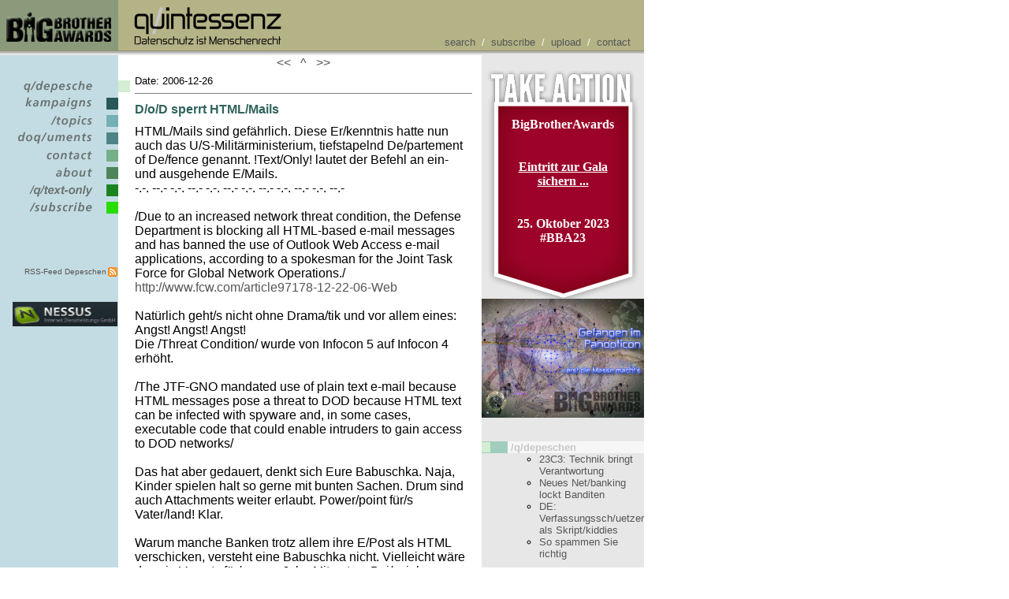

--- FILE ---
content_type: text/html; charset=UTF-8
request_url: http://quintessenz.at/d/000100003774
body_size: 16801
content:
<html xmlns="http://www.w3.org/1999/xhtml" xml:lang="de-at" dir="ltr" lang="de-at">
  <head>
    <title>quintessenz.at - Datenschutz ist Menschenrecht - D/o/D sperrt HTML/Mails</title>
    <style type="text/css">
body
     {
     font-family:      Verdana, "Lucida Grande", Tahoma, Helvetica, sans-serif;
     font-size:        10pt;
     }

html 
	{
	margin:    0px;
	padding:   0px;

	-webkit-hyphens: auto;
	-moz-hyphens: auto;
	-ms-hyphens: auto;
	-o-hyphens: auto;
	hyphens: auto;      
	}
h1	{
	text-decoration:    none;
	background-color:   transparent;
	font-size:          12pt;
	font-family:        Verdana, "Lucida Grande", Tahoma, Helvetica, sans-serif;
	color:              #31645d;
	font-weight:        bold;
	}

h2
     {
       text-decoration:  none;
       background-color: transparent;
       font-size:        12pt;
       font-family:      Verdana, "Lucida Grande", Tahoma, Helvetica, sans-serif;
     }
	
a 
     {
     text-decoration:  none;
     background-color: transparent;
     }

a.weiss
     {
     text-color:       #FFFFFF;
     }


a:hover
     {
     text-decoration:  underline;
     background-color: transparent;
     }
table.content
     { 
     font-size:x-small;
     }
li   {
     list-style-type: circle;
     } 

blockquote {

	margin-top:               15px;
	margin-bottom:            15px;
	margin-left:              15px;
	margin-right:             15px;

	padding-left:             15px;
	padding-right:            15px;
	padding-top:              15px;
	padding-bottom:           15px;

	overflow:                 auto;

	display:                  block;
	text-align:               left;

	background-color:         #ddd;

	border-radius:		  8px;
	box-shadow:		  3px 3px 2px #8a9a7a;
}

pre {
	white-space: pre-wrap;
}
.take-action-195 {
	width:               135px;
	height:              230px;
	overflow:            hidden;

	margin:              0 auto;
	padding-top:         60px;
	padding-left:        30px;
	padding-right:       30px;
		
	background-image:    url("/images/BBA_195_take-action.png");
	background-repeat:   no-repeat;

	border:              solid 0 #12183a;
	clear:               both;

	font-family:        'Times New Roman',Times,serif;
	font-size: 	     12pt;
	font-weight:         bold;
	color:               #FFFFFF;
	}
.take-action-195 a {
	text-decoration:     underline;
	font-weight:         bold;
	color:               #FFFFFF;
	}

</style>
    <link rel="alternate" type="application/rss+xml" title="q/depeschen als RSS-Feed" href="http://www.quintessenz.at/cgi-bin/rdf">
    <link rel="SHORTCUT ICON" href="http://www.quintessenz.at/favicon.ico">
    <link rel="icon" href="/favicon.ico" type="image/ico">
    <meta name="keywords" content="quintessenz, BBA, BigBrotherAwards, 1984, Menschenrecht, Datenschutz, Vorratsdatenspeicherung, Facebook, VDS, SPG, Sicherheitspolizeigesetz, soziale Netzwerke, social networks, Nacktscanner">
    <meta name="description" content="quintessenz - Verein zur Wiederherstellung der Bürgerrechte im Informationszeitalter. Datenschutz ist Menschenrecht">
    <link rel="search" type="application/opensearchdescription+xml" href="http://www.quintessenz.at/search.xml" title="Quintessenz search">
  </head>
  <body leftMargin="0" topMargin="0" rightMargin="0" bgcolor="#ffffff" link="#565656" alink="#666666" vlink="#666666">
    <table cellSpacing="0" cellPadding="0" width="790" border="0" height="100%">
      <tr height="3">
        <td width="150" bgcolor="#8a9a7a"><img src="/images/1x1.gif" width="150" height="3" border="0" alt=""></td>
        <td width="15" bgcolor="#b3b386"><img src="/images/1x1.gif" width="15" height="3" border="0" alt=""></td>
        <td width="440" bgcolor="#b3b386"><img src="/images/1x1.gif" width="440" height="3" border="0" alt=""></td>
        <td width="6" bgcolor="#b3b386"><img src="/images/1x1.gif" width="6" height="3" border="0" alt=""></td>
        <td width="179" bgcolor="#b3b386"><img src="/images/1x1.gif" width="179" height="3" border="0" alt=""></td>
      </tr>
      <tr height="55">
        <td width="150" valign="middle" align="center" height="55" bgcolor="#8a9a7a">
          <a href="http://bigbrotherawards.at/" target="_blank"><img src="/images/BBA_q_logo.png" alt="Big Brother Awards" border="0"></a>
        </td>
        <td width="15" bgcolor="#b3b386"><img src="/images/1x1.gif" width="15" height="1" border="0" alt=""></td>
        <td valign="middle" bgcolor="#b3b386" colspan="3">
          <table border="0" width="100%">
            <tr>
              <td rowspan="2" valign="middle" width="190">
                <a href="http://www.quintessenz.at/cgi-bin/index"><img src="/images/quisse.gif" alt="quintessenz" border="0" width="190" height="57"></a>
              </td>
              <td align="right" valign="bottom" rowspan="2" colspan="1">
                <font color="#ffffff" size="-1">
                  <a class="weiss" href="/cgi-bin/index?funktion=search">search</a>
       / 
      <a href="/cgi-bin/index?funktion=subscribe">subscribe</a>
       / 
      <a href="/cgi-bin/index?id=000100002269">upload</a>
       / 
      <a href="/cgi-bin/index?funktion=contaqt">contact</a>
                </font>
              </td>
              <td width="10"> </td>
            </tr>
          </table>
        </td>
      </tr>
      <tr height="1">
        <td colspan="5" height="1" bgcolor="#91916f"><img src="/images/1x1.gif" width="1" height="1" border="0" alt=""></td>
      </tr>
      <tr height="2">
        <td colspan="5" height="2" bgcolor="#b3b3b3"><img src="/images/1x1.gif" width="1" height="2" border="0" alt=""></td>
      </tr>
      <tr height="1">
        <td colspan="5" height="1" bgcolor="#cdcdcd"><img src="/images/1x1.gif" width="1" height="1" border="0" alt=""></td>
      </tr>
      <tr height="2">
        <td colspan="5" height="2" bgcolor="#e7e7e7"><img src="/images/1x1.gif" width="1" height="2" border="0" alt=""></td>
      </tr>
      <tr class="hideme" id="hideme1" name="hideme">
        <td bgcolor="#c3dce3"><img src="/images/1x1.gif" width="1" height="1" border="0" alt=""></td>
        <td bgcolor="#ffffff" width="6" valign="top" align="left"></td>
        <td bgcolor="#ffffff"></td>
        <td bgcolor="#ffffff" width="6" valign="top" align="right"></td>
        <td bgcolor="#e7e7e7"><img src="/images/1x1.gif" width="1" height="1" border="0" alt=""></td>
      </tr>
      <tr>
        <td bgcolor="#ffffff" colspan="2" valign="top" background="/images/backblue.gif" class="hideme" id="hideme2" name="hideme">
          <table width="165" border="0" cellpadding="0" cellspacing="0">
            <tr height="30">
              <td width="135"><img src="/images/1x1.gif" height="30" width="1" border="0" alt=""></td>
              <td></td>
              <td></td>
            </tr>
            <tr height="15">
              <td colspan="3" valign="top">
                <a href="/cgi-bin/index?funktion=qdepesche" title="Depeschen, das Sprachrohr der quintessenz"><img border="0" width="165" height="22" src="/images/menu/deps_a.gif" alt="/q/depesche *"></a>
              </td>
            </tr>
            <tr height="15">
              <td colspan="3">
                <a href="/cgi-bin/index?funktion=kampaigns" title="kampaigns"><img border="0" width="165" height="22" src="/images/menu/kamp_i.gif" alt="/kampaigns"></a>
              </td>
            </tr>
            <tr height="15">
              <td colspan="3">
                <a href="/cgi-bin/index?funktion=topiqs" title="Themen der quintessenz"><img border="0" width="165" height="22" src="/images/menu/topic_i.gif" alt="/topiqs"></a>
              </td>
            </tr>
            <tr height="15">
              <td colspan="3">
                <a href="/cgi-bin/index?funktion=doquments" title="Dokumente"><img border="0" width="165" height="22" src="/images/menu/docs_i.gif" alt="/doquments"></a>
              </td>
            </tr>
            <tr height="15">
              <td colspan="3">
                <a href="/cgi-bin/index?funktion=contaqt" title="Kontaktieren Sie die quintessenz"><img border="0" width="165" height="22" src="/images/menu/contact_i.gif" alt="/contaqt"></a>
              </td>
            </tr>
            <tr height="15">
              <td colspan="3">
                <a href="/cgi-bin/index?funktion=about" title="Über die quintessenz"><img border="0" width="165" height="22" src="/images/menu/about_i.gif" alt="/about"></a>
              </td>
            </tr>
            <tr height="15">
              <td colspan="3">
                <a href="/cgi-bin/handheld" title="Text-Only"><img border="0" width="165" height="22" src="/images/text_1.gif" alt="/handheld"></a>
              </td>
            </tr>
            <tr height="15">
              <td colspan="3">
                <a href="/cgi-bin/index?funktion=subscribe" title="Subscribe und Unsubscribe der Depschen"><img border="0" width="165" height="22" src="/images/menu/subscribe_i.gif" alt="/subscribe"></a>
              </td>
            </tr>
            <tr>
              <td colspan="3"><img src="/images/1x1.gif" height="30" width="1" border="0" alt=""></td>
            </tr>
            <tr>
              <td colspan="3"><img src="/images/1x1.gif" height="30" width="1" border="0" alt=""></td>
            </tr>
            <tr>
              <td align="right">
                <font size="1">
                  <a href="/cgi-bin/rdf"> RSS-Feed Depeschen</a>
                </font>
              </td>
              <td><img src="/images/rss.png" width="16" height="16" alt="RSS" border="0"></td>
              <td></td>
            </tr>
            <tr>
              <td colspan="3"><img src="/images/1x1.gif" width="1" height="30" alt=""></td>
            </tr>
            <tr>
              <td colspan="2" align="center" valign="bottom">
                <a href="http://www.nessus.at/" target="_blank"><img src="https://www.linuxwochen.at/images/14.jpg" width="133" border="0" alt="Hosted by NESSUS"></a>
              </td>
              <td></td>
            </tr>
          </table>
        </td>
        <td valign="top" bgcolor="#ffffff" width="60%" style="width:438px" name="spanme" id="spanme" colspan="1">
          <center>
            <a href="/d/000100003773" style="text-decoration:none">&lt;&lt;  </a>
            <a href="/" style="text-decoration:none"> ^ </a>
            <a href="/d/000100003775" style="text-decoration:none">  &gt;&gt;</a>
          </center>
          <table border="0" cellspacing="5">
            <tr>
              <td>
                <font size="-1">Date: 2006-12-26</font>
                <br>
                <hr size="1" noshade>
                <h1>D/o/D sperrt HTML/Mails</h1>
                <remarks xmlns="">HTML/Mails sind gefährlich. Diese Er/kenntnis hatte nun auch das U/S-Militärministerium, tiefstapelnd De/partement of De/fence genannt. !Text/Only! lautet der Befehl an ein- und ausgehende E/Mails.</remarks>
                <br>
-.-. --.- -.-. --.- -.-. --.- -.-. --.- -.-. --.- -.-. --.-<br>
                <br>
                <text xmlns="">/Due to an increased network threat condition, the Defense Department is blocking all HTML-based e-mail messages and has banned the use of Outlook Web Access e-mail applications, according to a spokesman for the Joint Task Force for Global Network Operations./<br>
<a href="http://www.fcw.com/article97178-12-22-06-Web">http://www.fcw.com/article97178-12-22-06-Web</a>
                  <br>
<br>
Natürlich geht/s nicht ohne Drama/tik und vor allem eines: Angst! Angst! Angst!<br>
Die /Threat Condition/ wurde von Infocon 5 auf Infocon 4 erhöht.<br>
<br>
/The JTF-GNO mandated use of plain text e-mail because HTML messages pose a threat to DOD because HTML text can be infected with spyware and, in some cases, executable code that could enable intruders to gain access to DOD networks/<br>
<br>
Das hat aber gedauert, denkt sich Eure Babuschka. Naja, Kinder spielen halt so gerne mit bunten Sachen. Drum sind auch Attachments weiter erlaubt. Power/point für/s Vater/land! Klar.<br>
<br>
Warum manche Banken trotz allem ihre E/Post als HTML verschicken, versteht eine Babuschka nicht. Vielleicht wäre das ein Vorsatz für/s neue Jahr: Mit gutem Bei/spiel voran/gehen.<br>
                </text>
                <br>

- -.-. --.- -.-. --.- -.-. --.- -.-. --.- -.-. --.- -.-. --.-<br>
                <font size="1">
edited by Babuschka <br>
published on: 2006-12-26<br>
comments to <a href="mailto:office@quintessenz.at">office@quintessenz.at</a>
                  <br>
                  <b>
                    <a href="http://www.quintessenz.at/cgi-bin/index?funktion=subscribe">subscribe Newsletter</a>
                  </b>
                  <br>
                </font>
- -.-. --.- -.-. --.- -.-. --.- -.-. --.- -.-. --.- -.-. --.-<br>
                <center>
                  <a href="/d/000100003773" style="text-decoration:none">&lt;&lt;  </a>
                  <a href="/" style="text-decoration:none"> ^ </a>
                  <a href="/d/000100003775" style="text-decoration:none">  &gt;&gt; </a>
                </center>
                <div align="right">
                  <a href="/cgi-bin/index?id=000100003774&amp;special=printme"><img src="/images/printer.gif" border="0" alt="Druck mich"></a>
                </div>
              </td>
            </tr>
          </table>
        </td>
        <td id="hideme3" class="hideme" name="hideme"></td>
        <td valign="top" width="181" id="hideme4" class="hideme" name="hideme" bgcolor="#e7e7e7">
          <table border="0" cellpadding="0" cellspacing="0">
            <tr>
              <td colspan="2">
                <br>
                <center>
                  <div class="take-action-195">
      BigBrotherAwards<br>
                    <br>
                    <br>
                    <a href="http://www.bigbrotherawards.at/2023/gala.php">Eintritt zur Gala<br> sichern ...</a>
                    <br>
                    <br>
                    <br>
                    <center>25. Oktober 2023<br>
      #BBA23</center>
                  </div>
                  <div>
                    <a href="http://www.bigbrotherawards.at/" target="_new"><img width="206" border="0" alt="Big Brother Awards Austria" src="http://www.bigbrotherawards.at/2022/images/BBA_2022_300_220.jpg"></a>
                  </div>
                </center>
              </td>
            </tr>
            <tr height="30">
              <td width="33"></td>
              <td width="165"></td>
            </tr>
            <tr height="11">
              <td bgcolor="#a1cdbd" width="13" height="11"><img src="/images/block/note.gif" width="11" height="13" alt=""></td>
              <td bgcolor="#f6f6f6" width="180">
                <font color="#c7c7c7" size="-1"> <b>/q/depeschen</b>
                </font>
              </td>
            </tr>
            <tr>
              <td></td>
              <td>
                <font size="-1">
                  <ul>
                    <li>
                      <a href="/cgi-bin/index?id=000100003779">23C3: Technik bringt Verantwortung</a>
                    </li>
                    <li>
                      <a href="/cgi-bin/index?id=000100003770">Neues Net/banking lockt Banditen</a>
                    </li>
                    <li>
                      <a href="/cgi-bin/index?id=000100003754">DE: Verfassungssch/uetzer als Skript/kiddies </a>
                    </li>
                    <li>
                      <a href="/cgi-bin/index?id=000100003565">So spammen Sie richtig</a>
                    </li>
                  </ul>
                </font>
              </td>
            </tr>
            <tr>
              <td> </td>
            </tr>
            <tr height="10">
              <td width="13"></td>
              <td width="165"></td>
            </tr>
            <tr height="11">
              <td bgcolor="#31645d" width="13" height="11"><img src="/images/block/project.gif" width="11" height="13" alt=""></td>
              <td bgcolor="#f6f6f6" width="180">
                <font color="#c7c7c7" size="-1"> <b>related kampaigns</b>
                </font>
              </td>
            </tr>
            <tr>
              <td></td>
              <td>
                <font size="-1">
                  <ul>
                    <li>
                      <a href="/cgi-bin/index?id=000100003566">Hände weg vom Telebanking!</a>
                    </li>
                  </ul>
                </font>
              </td>
            </tr>
            <tr>
              <td> </td>
            </tr>
          </table>
        </td>
      </tr>
    </table>
  </body>
</html>

